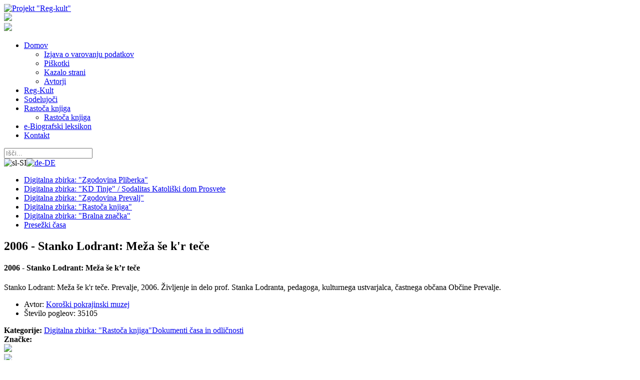

--- FILE ---
content_type: text/html; charset=utf-8
request_url: http://reg-kult.si/Rastoca-knjiga/ArtMID/423/ArticleID/393/2006-Stanko-Lodrant-Me%C5%BEa-%C5%A1e-kr-te%C4%8De
body_size: 13861
content:
<!DOCTYPE html>
<html  lang="sl-SI">
<head id="Head">
<!--*********************************************-->
<!-- DNN Platform - http://www.dnnsoftware.com   -->
<!-- Copyright (c) 2002-2014, by DNN Corporation -->
<!--*********************************************-->
<meta http-equiv="X-UA-Compatible" content="IE=edge" /><title>
	2006 - Stanko Lodrant: Meža še k'r teče
</title><meta id="MetaCopyright" name="COPYRIGHT" content="&amp;copy; 2026 Občina Prevalje - vse pravice pridržane" /><meta id="MetaGenerator" name="GENERATOR" content="DotNetNuke " /><meta id="MetaRobots" name="ROBOTS" content="INDEX, FOLLOW" />
        <meta content="text/html; charset=UTF-8" http-equiv="Content-Type" />
        <meta content="text/javascript" http-equiv="Content-Script-Type" />
        <meta content="text/css" http-equiv="Content-Style-Type" />
        <meta name="RESOURCE-TYPE" content="DOCUMENT" />
        <meta name="REVISIT-AFTER" content="1 DAYS" />
        <meta name="RATING" content="GENERAL" />
    <link href="/Portals/_default/default.css?cdv=23" media="all" type="text/css" rel="stylesheet"/><link href="/Resources/Search/SearchSkinObjectPreview.css?cdv=23" media="all" type="text/css" rel="stylesheet"/><link href="/DesktopModules/EasyDNNNews/Templates/_default/Firefly/Firefly.css?cdv=23" media="all" type="text/css" rel="stylesheet"/><link href="/DesktopModules/EasyDNNNews/Templates/_default/Firefly/StylesCSS/red.css?cdv=23" media="all" type="text/css" rel="stylesheet"/><link href="/Portals/_default/Containers/Stroka5_Container/container.css?cdv=23" media="all" type="text/css" rel="stylesheet"/><link href="/Portals/0/portal.css?cdv=23" media="all" type="text/css" rel="stylesheet"/><link href="/DesktopModules/EasyDNNNews/css/prettyPhoto.css?cdv=23" media="all" type="text/css" rel="stylesheet"/><link href="/Portals/0/Skins/RegKult_site/css/strokafonts-ie7.css?cdv=23" media="all" type="text/css" rel="stylesheet"/><link href="/Portals/0/Skins/RegKult_site/css/skin.css?cdv=23" media="all" type="text/css" rel="stylesheet"/><link href="/Portals/0/Skins/RegKult_site/css/fonts.css?cdv=23" media="all" type="text/css" rel="stylesheet"/><link href="/Portals/0/Skins/RegKult_site/css/boilerplate.css?cdv=23" media="all" type="text/css" rel="stylesheet"/><link href="/Portals/0/Skins/RegKult_site/css/animated.css?cdv=23" media="all" type="text/css" rel="stylesheet"/><link href="/Portals/0/Skins/RegKult_site/css/strokafonts.css?cdv=23" media="all" type="text/css" rel="stylesheet"/><link href="/Portals/0/Skins/RegKult_site/css/nav.css?cdv=23" media="all" type="text/css" rel="stylesheet"/><link href="/Portals/0/Skins/RegKult_site/css/grid.css?cdv=23" media="all" type="text/css" rel="stylesheet"/><link href="/DesktopModules/EasyDNNNews/static/common/common.css?cdv=23" media="all" type="text/css" rel="stylesheet"/><script src="/Resources/libraries/jQuery/01_09_01/jquery.js?cdv=23" type="text/javascript"></script><script src="/DesktopModules/EasyDNNNews/js/eds1.8.2.js?cdv=23" type="text/javascript"></script><script src="/Resources/libraries/jQuery-Migrate/01_02_01/jquery-migrate.js?cdv=23" type="text/javascript"></script><script src="/Resources/libraries/jQuery-UI/01_10_03/jquery-ui.js?cdv=23" type="text/javascript"></script><link rel='SHORTCUT ICON' href='/Portals/0/favicon.ico' type='image/x-icon' /><meta property="og:site_name" content="Projekt &quot;Reg-kult&quot;" /><meta property="og:title" content="2006 - Stanko Lodrant: Meža še k&#39;r teče" /><meta property="og:description" content="Stanko Lodrant: Meža še k&#39;r teče. Prevalje, 2006. Življenje in delo prof. Stanka Lodranta, pedagoga, kulturnega ustvarjalca, častnega občana Občine Prevalje." /><meta property="og:type" content="article" /></head>
<body id="Body">
    
    <form method="post" action="/Rastoca-knjiga/ArtMID/423/ArticleID/393/2006-Stanko-Lodrant-Meža-še-kr-teče" id="Form" enctype="multipart/form-data">
<div class="aspNetHidden">
<input type="hidden" name="StylesheetManager_TSSM" id="StylesheetManager_TSSM" value="" />
<input type="hidden" name="ScriptManager_TSM" id="ScriptManager_TSM" value="" />
<input type="hidden" name="__EVENTTARGET" id="__EVENTTARGET" value="" />
<input type="hidden" name="__EVENTARGUMENT" id="__EVENTARGUMENT" value="" />
<input type="hidden" name="__VIEWSTATE" id="__VIEWSTATE" value="52Zk8fdyKIgYZm0RhFNqUdT9r5IRACUXR74Qw9Dp3Oi9YpWiDM42zM8nXFcTnq0vuPep3/ENsvxeKxCVTif6rCwEWzFKOlDpbVTADiB/3ifOgqP677GTUGAmp9kp0XFP0wVgk76CMAJ+WHztoFvn+9HB0+Lo8zTheMaNjt8EawNx5V+xeRH/ySRrOxwGZojCE5oHgu+YZ+aJyQPq4V977bv9A8wtrNrhx1ATb7QgIj3ZADU05tgu8IaE/PZ7fLqsU+5L7E0H1ithbToVrOe8ckoJhhjg+Bf2YiCs72NGPuCJXLDPTs95tSVaCXb6b/HPuGrbVFmhkOEFkS7YN7WR36+dPXMOmUNcVYSVMxPxVlRb2Stvz/wWTtz9WIxz2fxIswV4jJ+fIgIGt5qJM2dqi3egGxdSkwiuJ8sO38i/D9+apV9/hRdSQzWvycNwPtVmvtMNo6LTmwocA6b/qTQhHko58zbt2wIdmg/Uw7Bj0FzCc3H+ZbdleaILIEIqHjb+o5e328UDPrZn3Ii10zQCTPD7oegARja6Ri1WciRe4qWASz009Ac/[base64]/EU1TwUZkZ6BeWmdrKTVz4d3JZZvmvnxlIJV4uiUBoVxKA0FGriVG9r/ClGk=" />
</div>

<script type="text/javascript">
//<![CDATA[
var theForm = document.forms['Form'];
if (!theForm) {
    theForm = document.Form;
}
function __doPostBack(eventTarget, eventArgument) {
    if (!theForm.onsubmit || (theForm.onsubmit() != false)) {
        theForm.__EVENTTARGET.value = eventTarget;
        theForm.__EVENTARGUMENT.value = eventArgument;
        theForm.submit();
    }
}
//]]>
</script>


<script src="/WebResource.axd?d=oCfdTtLXW6oDsgLLQtOGj-s1FKWmPeA3A2OGmukUhdidUZzPCfuaGRsG2huG_-ui3_P0uO9GJZljztfi0&amp;t=637814696020000000" type="text/javascript"></script>


<script type="text/javascript">
//<![CDATA[
var __cultureInfo = {"name":"sl-SI","numberFormat":{"CurrencyDecimalDigits":2,"CurrencyDecimalSeparator":",","IsReadOnly":false,"CurrencyGroupSizes":[3],"NumberGroupSizes":[3],"PercentGroupSizes":[3],"CurrencyGroupSeparator":".","CurrencySymbol":"€","NaNSymbol":"NaN","CurrencyNegativePattern":8,"NumberNegativePattern":1,"PercentPositivePattern":0,"PercentNegativePattern":0,"NegativeInfinitySymbol":"-neskončnost","NegativeSign":"-","NumberDecimalDigits":2,"NumberDecimalSeparator":",","NumberGroupSeparator":".","CurrencyPositivePattern":3,"PositiveInfinitySymbol":"neskončnost","PositiveSign":"+","PercentDecimalDigits":2,"PercentDecimalSeparator":",","PercentGroupSeparator":".","PercentSymbol":"%","PerMilleSymbol":"‰","NativeDigits":["0","1","2","3","4","5","6","7","8","9"],"DigitSubstitution":1},"dateTimeFormat":{"AMDesignator":"","Calendar":{"MinSupportedDateTime":"\/Date(-62135596800000)\/","MaxSupportedDateTime":"\/Date(253402297199999)\/","AlgorithmType":1,"CalendarType":1,"Eras":[1],"TwoDigitYearMax":2029,"IsReadOnly":false},"DateSeparator":".","FirstDayOfWeek":1,"CalendarWeekRule":0,"FullDateTimePattern":"d. MMMM yyyy H:mm:ss","LongDatePattern":"d. MMMM yyyy","LongTimePattern":"H:mm:ss","MonthDayPattern":"d. MMMM","PMDesignator":"","RFC1123Pattern":"ddd, dd MMM yyyy HH\u0027:\u0027mm\u0027:\u0027ss \u0027GMT\u0027","ShortDatePattern":"d.M.yyyy","ShortTimePattern":"H:mm","SortableDateTimePattern":"yyyy\u0027-\u0027MM\u0027-\u0027dd\u0027T\u0027HH\u0027:\u0027mm\u0027:\u0027ss","TimeSeparator":":","UniversalSortableDateTimePattern":"yyyy\u0027-\u0027MM\u0027-\u0027dd HH\u0027:\u0027mm\u0027:\u0027ss\u0027Z\u0027","YearMonthPattern":"MMMM yyyy","AbbreviatedDayNames":["ned","pon","tor","sre","čet","pet","sob"],"ShortestDayNames":["ne","po","to","sr","če","pe","so"],"DayNames":["nedelja","ponedeljek","torek","sreda","četrtek","petek","sobota"],"AbbreviatedMonthNames":["jan","feb","mar","apr","maj","jun","jul","avg","sep","okt","nov","dec",""],"MonthNames":["januar","februar","marec","april","maj","junij","julij","avgust","september","oktober","november","december",""],"IsReadOnly":false,"NativeCalendarName":"gregorijanski koledar","AbbreviatedMonthGenitiveNames":["jan","feb","mar","apr","maj","jun","jul","avg","sep","okt","nov","dec",""],"MonthGenitiveNames":["januar","februar","marec","april","maj","junij","julij","avgust","september","oktober","november","december",""]},"eras":[1,"našega štetja",null,0]};//]]>
</script>

<script src="/Telerik.Web.UI.WebResource.axd?_TSM_HiddenField_=ScriptManager_TSM&amp;compress=1&amp;_TSM_CombinedScripts_=%3b%3bSystem.Web.Extensions%2c+Version%3d4.0.0.0%2c+Culture%3dneutral%2c+PublicKeyToken%3d31bf3856ad364e35%3asl-SI%3a9ddf364d-d65d-4f01-a69e-8b015049e026%3aea597d4b%3ab25378d2" type="text/javascript"></script>
<div class="aspNetHidden">

	<input type="hidden" name="__VIEWSTATEGENERATOR" id="__VIEWSTATEGENERATOR" value="CA0B0334" />
	<input type="hidden" name="__VIEWSTATEENCRYPTED" id="__VIEWSTATEENCRYPTED" value="" />
	<input type="hidden" name="__EVENTVALIDATION" id="__EVENTVALIDATION" value="S2Be+jjmumdUHaLxJTZKGCbmSJu0sctCj8Hg/cHRGyqJV/B5hM4s2mU5Gj8G1ovVCvUxDGRwGvBFCwRNXaIEBsmgo+F1v1EDqdNB+k07KC1ymzdL3rSjUYrfCq7g2C80K1WX4PAxyd4T0ywLU/TqdAQXLMRgVg0oS34UwMNIml9X6jZ+xfDjvclBOeABfiPxqvqj7WTlUYotpyziqOTl+HLvjgOqADqfbPUajw==" />
</div><script src="/js/dnn.js?cdv=23" type="text/javascript"></script><script src="/js/dnn.modalpopup.js?cdv=23" type="text/javascript"></script><script src="/DesktopModules/EasyDNNNews/js/jquery.rateit.js?cdv=23" type="text/javascript"></script><script src="/Resources/Search/SearchSkinObjectPreview.js?cdv=23" type="text/javascript"></script><script src="/DesktopModules/EasyDNNnewsCategoriesMenu/js/category_menu.js?cdv=23" type="text/javascript"></script><script src="/js/dnn.servicesframework.js?cdv=23" type="text/javascript"></script><script src="/Portals/0/Skins/RegKult_site/js/html5.js?cdv=23" type="text/javascript"></script><script src="/Portals/0/Skins/RegKult_site/js/regKult.js?cdv=23" type="text/javascript"></script><script src="/Portals/0/Skins/RegKult_site/js/respond.min.js?cdv=23" type="text/javascript"></script><script src="/js/dnncore.js?cdv=23" type="text/javascript"></script><script src="/Portals/0/Skins/RegKult_site/js/cookie-sl-dnn-2.1_v3.js?cdv=23" type="text/javascript"></script><script src="/Resources/Shared/Scripts/jquery/jquery.hoverIntent.min.js?cdv=23" type="text/javascript"></script><script src="/DesktopModules/EasyDNNNews/js/jquery.prettyPhoto.js?cdv=23" type="text/javascript"></script><script src="/DesktopModules/EasyDNNNews/js/jquery.cookie.js?cdv=23" type="text/javascript"></script><script src="/DesktopModules/EasyDNNNews/static/fluidvids_2_3_0/fluidvids_custom.min.js?cdv=23" type="text/javascript"></script><script src="/DesktopModules/EasyDNNNews//static/EasyDnnSolutions/EasyDnnSolutions_1.0.js?cdv=23" type="text/javascript"></script><script type="text/javascript">
//<![CDATA[
Sys.WebForms.PageRequestManager._initialize('ScriptManager', 'Form', ['tdnn$ctr423$ViewEasyDNNNewsMain$ctl00$upHeader','dnn_ctr423_ViewEasyDNNNewsMain_ctl00_upHeader','tdnn$ctr423$ViewEasyDNNNewsMain$ctl00$upArticle','dnn_ctr423_ViewEasyDNNNewsMain_ctl00_upArticle','tdnn$ctr423$ViewEasyDNNNewsMain$ctl00$upPanelComments','dnn_ctr423_ViewEasyDNNNewsMain_ctl00_upPanelComments'], [], [], 90, '');
//]]>
</script>

        
        
         

<script>
  (function(i,s,o,g,r,a,m){i['GoogleAnalyticsObject']=r;i[r]=i[r]||function(){
  (i[r].q=i[r].q||[]).push(arguments)},i[r].l=1*new Date();a=s.createElement(o),
  m=s.getElementsByTagName(o)[0];a.async=1;a.src=g;m.parentNode.insertBefore(a,m)
  })(window,document,'script','//www.google-analytics.com/analytics.js','ga');

  ga('create', 'UA-36792362-29', 'auto');
  ga('send', 'pageview');

</script>

	<header id="siteHeader">
    	<div class="gridContainer clearfix">
        	<aside id="siteLogo">
            	<a id="dnn_dnnLOGO_hypLogo" title="Projekt &quot;Reg-kult&quot;" href="http://reg-kult.si/"><img id="dnn_dnnLOGO_imgLogo" src="/Portals/0/reg-kult_logo.jpg" alt="Projekt &quot;Reg-kult&quot;" /></a>
            </aside>
            <aside id="siatLogo">
            	<img src="/Portals/0/Skins/RegKult_site/img/si-at_logo.png" />
            </aside>
            <div class="ziveVezi">
            	<img src="/Portals/0/Skins/RegKult_site/img/zive_vezi_rastoca_knjig.png" />
            </div>
        </div>
    </header>
    
    <section id="siteBar">
    	<div class="gridContainer clearfix">
        	<nav id="siteNav">
    			<!-- DDRmenu v02.00.01 - navSiteMenu template --><a id="PullNav" href="javascript:;"><i class="icon-menu"></i></a>
<ul class="siteNav">
	
	<li class="item first haschild">
		
			<a href="http://reg-kult.si/">Domov</a>
		
            <ul class="nav-sub-DesktopMenu">
				
	<li class="item first">
		
			<a class="subLink" href="http://reg-kult.si/Domov/Izjava-o-varovanju-podatkov">Izjava o varovanju podatkov</a>
		
	</li>

	<li class="item">
		
			<a class="subLink" href="http://reg-kult.si/Domov/Piškotki">Piškotki</a>
		
	</li>

	<li class="item">
		
			<a class="subLink" href="http://reg-kult.si/Domov/Kazalo-strani">Kazalo strani</a>
		
	</li>

	<li class="item last">
		
			<a class="subLink" href="http://reg-kult.si/Domov/Avtorji">Avtorji</a>
		
	</li>

			</ul>
		
	</li>

	<li class="item">
		
			<a href="http://reg-kult.si/Reg-Kult">Reg-Kult</a>
		
	</li>

	<li class="item">
		
			<a href="http://reg-kult.si/Kulturna-drustva">Sodelujoči</a>
		
	</li>

	<li class="item haschild">
		
			<a href="http://reg-kult.si/Rastoca-knjiga-koroske">Rastoča knjiga</a>
		
            <ul class="nav-sub-DesktopMenu">
				
	<li class="item first last selected">
		
			<a class="subLink" href="http://reg-kult.si/Rastoca-knjiga">Rastoča knjiga</a>
		
	</li>

			</ul>
		
	</li>

	<li class="item">
		
			<a href="http://reg-kult.si/Biografski-leksikon">e-Biografski leksikon</a>
		
	</li>

	<li class="item last">
		
			<a href="http://reg-kult.si/Kontakt">Kontakt</a>
		
	</li>

</ul>






    		</nav>
            <aside id="siteSearch">
            	<div class="searchPlace">
                	<span id="dnn_dnnSearch_ClassicSearch">
    
    
    <span class="searchInputContainer" data-moreresults="See More Results" data-noresult="Rezultatov ni najdenih">
        <input name="dnn$dnnSearch$txtSearch" type="text" maxlength="255" size="20" id="dnn_dnnSearch_txtSearch" class="NormalTextBox" autocomplete="off" placeholder="Išči..." />
        <a class="dnnSearchBoxClearText"></a>
    </span>
    <a id="dnn_dnnSearch_cmdSearch" class="SearchButton" href="javascript:__doPostBack(&#39;dnn$dnnSearch$cmdSearch&#39;,&#39;&#39;)"><i class='icon-search-2'></i></a>
</span>


<script type="text/javascript">
    $(function() {
        if (typeof dnn != "undefined" && typeof dnn.searchSkinObject != "undefined") {
            var searchSkinObject = new dnn.searchSkinObject({
                delayTriggerAutoSearch : 400,
                minCharRequiredTriggerAutoSearch : 2,
                searchType: 'S',
                enableWildSearch: true,
                cultureCode: 'sl-SI',
                portalId: -1
                }
            );
            searchSkinObject.init();
            
            
            // attach classic search
            var siteBtn = $('#dnn_dnnSearch_SiteRadioButton');
            var webBtn = $('#dnn_dnnSearch_WebRadioButton');
            var clickHandler = function() {
                if (siteBtn.is(':checked')) searchSkinObject.settings.searchType = 'S';
                else searchSkinObject.settings.searchType = 'W';
            };
            siteBtn.on('change', clickHandler);
            webBtn.on('change', clickHandler);
            
            
        }
    });
</script>

                </div>
                <div class="langSel"><i class="icon-language"></i></div>
                <div class="language-object" >

<span class="Language selected" title="Slovenščina (Slovenija)" ><img src="/images/Flags/sl-SI.gif" alt="sl-SI" /></span><span class="Language" title="Deutsch (Deutschland)"><a href="http://reg-kult.si/Geschichte/ArtMID/423/ArticleID/393" ><img src="/images/Flags/de-DE.gif" alt="de-DE" /></a></span>
</div>
            </aside>
        </div>
    </section>
    
    <section id="siteContent" class="fluid">
    	<div class="gridContainer">
        	<div class="contentHolder borBox">
            	<div class="fluid pane" id="Holder">
                	<div class="gridRow">
                    	<div class="span4">
                        	<div id="dnn_LeftPane" class="fluid pane"><div class="DnnModule DnnModule-EasyDNNnewsCategoriesMenu DnnModule-424"><a name="424"></a><div id="dnn_ctr424_ContentPane"><!-- Start_Module_424 --><div id="dnn_ctr424_ModuleContent" class="DNNModuleContent ModEasyDNNnewsCategoriesMenuC">
	
<div id="EDN_Firefly" class="category_menu eds_news_Firefly eds_subCollection_categoryMenu eds_styleSwitchCriteria_module-424 eds_template_TemplatedMenu_CategoriesMenu Firefly_Style_red eds_style_predefined_red">
	
<div class="RegKultNavi_box">
	<a class="miniBUllNavi" title="Nazaj na vse kategorije" href="/Zgodovina-Prevalj"><i class="icon-th-list-3"></i></a>
	<ul class="RegKultNavi">



<li class="node level_0 hasChild">

	
	<a class="category Digitalna zbirka: "Zgodovina Pliberka"" href="http://reg-kult.si/Rastoca-knjiga/PID/423/evl/0/CategoryID/4/CategoryName/Digitalna-zbirka-Zgodovina-Pliberka" title="Digitalna zbirka: "Zgodovina Pliberka"">
    	<div class="bull"><i class="icon-right-open-1"></i></div>
        <div class="name">Digitalna zbirka: "Zgodovina Pliberka"</div>
    </a>




<ul style="display: none;" ><li class="node level_1">

	
	<a class="category Od pliberške davne preteklosti do danes" href="http://reg-kult.si/Rastoca-knjiga/PID/423/evl/0/CategoryID/9/CategoryName/Od-pliberške-davne-preteklosti-do-danes" title="Od pliberške davne preteklosti do danes">
    	<div class="bull"><i class="icon-right-open-1"></i></div>
        <div class="name">Od pliberške davne preteklosti do danes</div>
    </a>




</li><li class="node level_1">

	
	<a class="category Kulturni dom Pliberk" href="http://reg-kult.si/Rastoca-knjiga/PID/423/evl/0/CategoryID/16/CategoryName/Kulturni-dom-Pliberk" title="Kulturni dom Pliberk">
    	<div class="bull"><i class="icon-right-open-1"></i></div>
        <div class="name">Kulturni dom Pliberk</div>
    </a>




</li><li class="node level_1">

	
	<a class="category Viri in literatura" href="http://reg-kult.si/Rastoca-knjiga/PID/423/evl/0/CategoryID/17/CategoryName/Viri-in-literatura" title="Viri in literatura">
    	<div class="bull"><i class="icon-right-open-1"></i></div>
        <div class="name">Viri in literatura</div>
    </a>




</li></ul></li><li class="node level_0 hasChild">

	
	<a class="category Digitalna zbirka: "KD Tinje" / Sodalitas Katoliški dom Prosvete" href="http://reg-kult.si/Rastoca-knjiga/PID/423/evl/0/CategoryID/5/CategoryName/Digitalna-zbirka-KD-Tinje-Sodalitas-Katoliški-dom-Prosvete" title="Digitalna zbirka: "KD Tinje" / Sodalitas Katoliški dom Prosvete">
    	<div class="bull"><i class="icon-right-open-1"></i></div>
        <div class="name">Digitalna zbirka: "KD Tinje" / Sodalitas Katoliški dom Prosvete</div>
    </a>




<ul style="display: none;" ><li class="node level_1">

	
	<a class="category Dom duhovnih vaj v Tinjah" href="http://reg-kult.si/Rastoca-knjiga/PID/423/evl/0/CategoryID/18/CategoryName/Dom-duhovnih-vaj-v-Tinjah" title="Dom duhovnih vaj v Tinjah">
    	<div class="bull"><i class="icon-right-open-1"></i></div>
        <div class="name">Dom duhovnih vaj v Tinjah</div>
    </a>




</li><li class="node level_1">

	
	<a class="category Dom po drugi svetovni vojni" href="http://reg-kult.si/Rastoca-knjiga/PID/423/evl/0/CategoryID/19/CategoryName/Dom-po-drugi-svetovni-vojni" title="Dom po drugi svetovni vojni">
    	<div class="bull"><i class="icon-right-open-1"></i></div>
        <div class="name">Dom po drugi svetovni vojni</div>
    </a>




</li><li class="node level_1">

	
	<a class="category Dom - hiša dialoga in srečanja" href="http://reg-kult.si/Rastoca-knjiga/PID/423/evl/0/CategoryID/20/CategoryName/Dom-hiša-dialoga-in-srečanja" title="Dom - hiša dialoga in srečanja">
    	<div class="bull"><i class="icon-right-open-1"></i></div>
        <div class="name">Dom - hiša dialoga in srečanja</div>
    </a>




</li><li class="node level_1">

	
	<a class="category Dom v Tinjah - kraj srečanja in razprav" href="http://reg-kult.si/Rastoca-knjiga/PID/423/evl/0/CategoryID/59/CategoryName/Dom-v-Tinjah-kraj-srečanja-in-razprav" title="Dom v Tinjah - kraj srečanja in razprav">
    	<div class="bull"><i class="icon-right-open-1"></i></div>
        <div class="name">Dom v Tinjah - kraj srečanja in razprav</div>
    </a>




</li><li class="node level_1">

	
	<a class="category Tinje - hram umetnosti" href="http://reg-kult.si/Rastoca-knjiga/PID/423/evl/0/CategoryID/60/CategoryName/Tinje-hram-umetnosti" title="Tinje - hram umetnosti">
    	<div class="bull"><i class="icon-right-open-1"></i></div>
        <div class="name">Tinje - hram umetnosti</div>
    </a>




</li><li class="node level_1">

	
	<a class="category Viri in literatura" href="http://reg-kult.si/Rastoca-knjiga/PID/423/evl/0/CategoryID/23/CategoryName/Viri-in-literatura" title="Viri in literatura">
    	<div class="bull"><i class="icon-right-open-1"></i></div>
        <div class="name">Viri in literatura</div>
    </a>




</li></ul></li><li class="node level_0 hasChild">

	
	<a class="category Digitalna zbirka: "Zgodovina Prevalj" " href="http://reg-kult.si/Rastoca-knjiga/PID/423/evl/0/CategoryID/3/CategoryName/Digitalna-zbirka-Zgodovina-Prevalj-" title="Digitalna zbirka: "Zgodovina Prevalj" ">
    	<div class="bull"><i class="icon-right-open-1"></i></div>
        <div class="name">Digitalna zbirka: "Zgodovina Prevalj" </div>
    </a>




<ul style="display: none;" ><li class="node level_1">

	
	<a class="category Prevalje in prevaljska legenda" href="http://reg-kult.si/Rastoca-knjiga/PID/423/evl/0/CategoryID/28/CategoryName/Prevalje-in-prevaljska-legenda" title="Prevalje in prevaljska legenda">
    	<div class="bull"><i class="icon-right-open-1"></i></div>
        <div class="name">Prevalje in prevaljska legenda</div>
    </a>




</li><li class="node level_1">

	
	<a class="category Od kamnite sekire do rimske ceste " href="http://reg-kult.si/Rastoca-knjiga/PID/423/evl/0/CategoryID/29/CategoryName/Od-kamnite-sekire-do-rimske-ceste-" title="Od kamnite sekire do rimske ceste ">
    	<div class="bull"><i class="icon-right-open-1"></i></div>
        <div class="name">Od kamnite sekire do rimske ceste </div>
    </a>




</li><li class="node level_1">

	
	<a class="category Spodnja Mežiška dolina v srednjem veku" href="http://reg-kult.si/Rastoca-knjiga/PID/423/evl/0/CategoryID/30/CategoryName/Spodnja-Mežiška-dolina-v-srednjem-veku" title="Spodnja Mežiška dolina v srednjem veku">
    	<div class="bull"><i class="icon-right-open-1"></i></div>
        <div class="name">Spodnja Mežiška dolina v srednjem veku</div>
    </a>




</li><li class="node level_1">

	
	<a class="category Od turških vpadov do Jožefa II. " href="http://reg-kult.si/Rastoca-knjiga/PID/423/evl/0/CategoryID/31?CategoryName=Od-turških-vpadov-do-Jožefa-II.-" title="Od turških vpadov do Jožefa II. ">
    	<div class="bull"><i class="icon-right-open-1"></i></div>
        <div class="name">Od turških vpadov do Jožefa II. </div>
    </a>




</li><li class="node level_1">

	
	<a class="category Od »Premogovne mrzlice« do industrije " href="http://reg-kult.si/Rastoca-knjiga/PID/423/evl/0/CategoryID/32?CategoryName=Od-»Premogovne-mrzlice«-do-industrije-" title="Od »Premogovne mrzlice« do industrije ">
    	<div class="bull"><i class="icon-right-open-1"></i></div>
        <div class="name">Od »Premogovne mrzlice« do industrije </div>
    </a>




</li><li class="node level_1">

	
	<a class="category V senci industrijskega razvoja " href="http://reg-kult.si/Rastoca-knjiga/PID/423/evl/0/CategoryID/33/CategoryName/V-senci-industrijskega-razvoja-" title="V senci industrijskega razvoja ">
    	<div class="bull"><i class="icon-right-open-1"></i></div>
        <div class="name">V senci industrijskega razvoja </div>
    </a>




</li><li class="node level_1">

	
	<a class="category Kulturni razvoj občine po drugi svetovni vojni" href="http://reg-kult.si/Rastoca-knjiga/PID/423/evl/0/CategoryID/36/CategoryName/Kulturni-razvoj-občine-po-drugi-svetovni-vojni" title="Kulturni razvoj občine po drugi svetovni vojni">
    	<div class="bull"><i class="icon-right-open-1"></i></div>
        <div class="name">Kulturni razvoj občine po drugi svetovni vojni</div>
    </a>




</li></ul></li><li class="node level_0 hasChild">

	
	<a class="category Digitalna zbirka: "Rastoča knjiga"" href="http://reg-kult.si/Rastoca-knjiga/PID/423/evl/0/CategoryID/7/CategoryName/Digitalna-zbirka-Rastoča-knjiga" title="Digitalna zbirka: "Rastoča knjiga"">
    	<div class="bull"><i class="icon-right-open-1"></i></div>
        <div class="name">Digitalna zbirka: "Rastoča knjiga"</div>
    </a>




<ul style="display: none;" ><li class="node level_1">

	
	<a class="category Mejniki rasti" href="http://reg-kult.si/Rastoca-knjiga/PID/423/evl/0/CategoryID/24/CategoryName/Mejniki-rasti" title="Mejniki rasti">
    	<div class="bull"><i class="icon-right-open-1"></i></div>
        <div class="name">Mejniki rasti</div>
    </a>




</li><li class="node level_1">

	
	<a class="category Dokumenti časa in odličnosti" href="http://reg-kult.si/Rastoca-knjiga/PID/423/evl/0/CategoryID/26/CategoryName/Dokumenti-časa-in-odličnosti" title="Dokumenti časa in odličnosti">
    	<div class="bull"><i class="icon-right-open-1"></i></div>
        <div class="name">Dokumenti časa in odličnosti</div>
    </a>




</li><li class="node level_1">

	
	<a class="category Osebnosti" href="http://reg-kult.si/Rastoca-knjiga/PID/423/evl/0/CategoryID/25/CategoryName/Osebnosti" title="Osebnosti">
    	<div class="bull"><i class="icon-right-open-1"></i></div>
        <div class="name">Osebnosti</div>
    </a>




</li></ul></li><li class="node level_0 hasChild">

	
	<a class="category Digitalna zbirka: "Bralna značka"" href="http://reg-kult.si/Rastoca-knjiga/PID/423/evl/0/CategoryID/6/CategoryName/Digitalna-zbirka-Bralna-značka" title="Digitalna zbirka: "Bralna značka"">
    	<div class="bull"><i class="icon-right-open-1"></i></div>
        <div class="name">Digitalna zbirka: "Bralna značka"</div>
    </a>




<ul style="display: none;" ><li class="node level_1">

	
	<a class="category Zgodovinski razvoj Bralne značke" href="http://reg-kult.si/Rastoca-knjiga/PID/423/evl/0/CategoryID/38/CategoryName/Zgodovinski-razvoj-Bralne-značke" title="Zgodovinski razvoj Bralne značke">
    	<div class="bull"><i class="icon-right-open-1"></i></div>
        <div class="name">Zgodovinski razvoj Bralne značke</div>
    </a>




</li><li class="node level_1">

	
	<a class="category Prva podelitev Bralne značke na Prevaljah" href="http://reg-kult.si/Rastoca-knjiga/PID/423/evl/0/CategoryID/39/CategoryName/Prva-podelitev-Bralne-značke-na-Prevaljah" title="Prva podelitev Bralne značke na Prevaljah">
    	<div class="bull"><i class="icon-right-open-1"></i></div>
        <div class="name">Prva podelitev Bralne značke na Prevaljah</div>
    </a>




</li><li class="node level_1">

	
	<a class="category Razvoj in širitev Bralne značke v Slovenskem prostoru" href="http://reg-kult.si/Rastoca-knjiga/PID/423/evl/0/CategoryID/40/CategoryName/Razvoj-in-širitev-Bralne-značke-v-Slovenskem-prostoru" title="Razvoj in širitev Bralne značke v Slovenskem prostoru">
    	<div class="bull"><i class="icon-right-open-1"></i></div>
        <div class="name">Razvoj in širitev Bralne značke v Slovenskem prostoru</div>
    </a>




</li><li class="node level_1">

	
	<a class="category Bralne značke - pisatelji in njihova dela" href="http://reg-kult.si/Rastoca-knjiga/PID/423/evl/0/CategoryID/68/CategoryName/Bralne-značke-pisatelji-in-njihova-dela" title="Bralne značke - pisatelji in njihova dela">
    	<div class="bull"><i class="icon-right-open-1"></i></div>
        <div class="name">Bralne značke - pisatelji in njihova dela</div>
    </a>




</li><li class="node level_1">

	
	<a class="category Bralna značka v zamejstvu" href="http://reg-kult.si/Rastoca-knjiga/PID/423/evl/0/CategoryID/41/CategoryName/Bralna-značka-v-zamejstvu" title="Bralna značka v zamejstvu">
    	<div class="bull"><i class="icon-right-open-1"></i></div>
        <div class="name">Bralna značka v zamejstvu</div>
    </a>




</li><li class="node level_1">

	
	<a class="category Organizacijska struktura Bralne značke" href="http://reg-kult.si/Rastoca-knjiga/PID/423/evl/0/CategoryID/44/CategoryName/Organizacijska-struktura-Bralne-značke" title="Organizacijska struktura Bralne značke">
    	<div class="bull"><i class="icon-right-open-1"></i></div>
        <div class="name">Organizacijska struktura Bralne značke</div>
    </a>




</li><li class="node level_1">

	
	<a class="category Spodbude in oblike dela z mladino" href="http://reg-kult.si/Rastoca-knjiga/PID/423/evl/0/CategoryID/42/CategoryName/Spodbude-in-oblike-dela-z-mladino" title="Spodbude in oblike dela z mladino">
    	<div class="bull"><i class="icon-right-open-1"></i></div>
        <div class="name">Spodbude in oblike dela z mladino</div>
    </a>




</li><li class="node level_1">

	
	<a class="category Muzej Bralne značke" href="http://reg-kult.si/Rastoca-knjiga/PID/423/evl/0/CategoryID/43/CategoryName/Muzej-Bralne-značke" title="Muzej Bralne značke">
    	<div class="bull"><i class="icon-right-open-1"></i></div>
        <div class="name">Muzej Bralne značke</div>
    </a>




</li></ul></li><li class="node level_0 hasChild">

	
	<a class="category Presežki časa" href="http://reg-kult.si/Rastoca-knjiga/PID/423/evl/0/CategoryID/69/CategoryName/Presežki-časa" title="Presežki časa">
    	<div class="bull"><i class="icon-right-open-1"></i></div>
        <div class="name">Presežki časa</div>
    </a>




<ul style="display: none;" ><li class="node level_1">

	
	<a class="category Publikacije" href="http://reg-kult.si/Rastoca-knjiga/PID/423/evl/0/CategoryID/72/CategoryName/Publikacije" title="Publikacije">
    	<div class="bull"><i class="icon-right-open-1"></i></div>
        <div class="name">Publikacije</div>
    </a>




</li></ul></li>
	</ul>
</div>



</div>

</div><!-- End_Module_424 --></div>
</div></div>
                        </div>
                        <div class="span8">
                        	<div id="dnn_ContentPane" class="fluid ContentPane pane"><div class="DnnModule DnnModule-EasyDNNnews DnnModule-423"><a name="423"></a>



<section id="ContainerSection" class="cs-pad">
	<header>
    	<h2><span id="dnn_ctr423_dnnTitle_titleLabel" class="Head">2006 - Stanko Lodrant: Meža še k'r teče</span>


</h2>
    </header>
    <article>
    	<div id="dnn_ctr423_ContentPane"><!-- Start_Module_423 --><div id="dnn_ctr423_ModuleContent" class="DNNModuleContent ModEasyDNNnewsC">
	
<script type="text/javascript">
	/*<![CDATA[*/
	;
	;
	;
	
						eds1_8(function ($) {
							$('.edn_printButton').on('click', function (){
								var prtContent = document.getElementById('dnn_ctr423_ViewEasyDNNNewsMain_ctl00_pnlViewArticle'),
								WinPrint = window.open(this.href, "2006 - Stanko Lodrant: Meža še k'r teče", 'toolbar=no,location=no,status=no,menubar=no,scrollbars=yes,resizable=yes,width=450,height=250');
								WinPrint.document.write("<!DOCTYPE html PUBLIC \"-//W3C//DTD XHTML 1.0 Strict//EN\" \"http://www.w3.org/TR/xhtml1/DTD/xhtml1-strict.dtd\">");
								WinPrint.document.write("<html><head><title>2006 - Stanko Lodrant: Meža še k'r teče</title><link rel=\"stylesheet\" type=\"text/css\" href=\"http://reg-kult.si/DesktopModules/EasyDNNnews/Templates/_default/Firefly/Firefly.css\"/></head><body>");
								WinPrint.document.write("<div id=\"EDN_Firefly\" class=\"news Firefly_Style_red eds_style_predefined_red eds_subCollection_news eds_news_Firefly eds_template_Details_Article_Default eds_templateGroup_detailsArticleDefault eds_styleSwitchCriteria_portalSettingsSource eds_print\">")
								WinPrint.document.write(prtContent.innerHTML);
								WinPrint.document.write("</div></body></html>");
								WinPrint.document.close();
								WinPrint.focus();

								setTimeout(function () {
									WinPrint.print();
								}, 500);

								return false;
							});
						});;
	;
	eds1_8(function () {window.eds = new EasyDnnSolutions({google: {mapsApiKey: ''}});});;

	eds1_8(function ($) {
		if (typeof edn_fluidvids != 'undefined')
			edn_fluidvids.init({
				selector: ['.edn_fluidVideo iframe'],
				players: ['www.youtube.com', 'player.vimeo.com']
			});
		;

	});

	/*]]>*/
</script>


<div id="EDN_Firefly" class="news Firefly_Style_red eds_style_predefined_red eds_subCollection_news eds_news_Firefly eds_template_Details_Article_Default eds_templateGroup_detailsArticleDefault eds_styleSwitchCriteria_portalSettingsSource">
	

	

	

	

	<div id="dnn_ctr423_ViewEasyDNNNewsMain_ctl00_pnlViewArticle">
		
		
		
		
		
<div class="EDN_article EDN_details">
	<div class="EDN_title-container">
		<h1>2006 - Stanko Lodrant: Meža še k&rsquo;r teče</h1>
	</div>
	

		
		
		
	<div class="EDN_clear"></div>
	
	
	<div class="EDN_article-content">
		

		
		<p style="text-align: justify;">Stanko Lodrant: Meža &scaron;e k'r teče. Prevalje, 2006.&nbsp;Življenje in delo prof. Stanka Lodranta, pedagoga, kulturnega ustvarjalca, častnega občana Občine Prevalje.</p>

		
		
		
		<div class="EDN_clear"></div>
		
		
		
		

		
		
		<ul class="EDN_meta-details">
			<li>Avtor: <a href="http://reg-kult.si/Rastoca-knjiga/PID/423/authorid/4/AuthorName/Koroški-pokrajinski-muzej">Koroški pokrajinski muzej</a></li>
			<li>Število pogleov: <span>35105</span></li>
		</ul>
		<div class="EDN_meta-tags">
			<div class="EDN_categories"><strong>Kategorije:</strong> <a href="http://reg-kult.si/Rastoca-knjiga/PID/423/evl/0/CategoryID/7/CategoryName/Digitalna-zbirka-Rastoča-knjiga">Digitalna zbirka: "Rastoča knjiga"</a><a href="http://reg-kult.si/Rastoca-knjiga/PID/423/evl/0/CategoryID/26/CategoryName/Dokumenti-časa-in-odličnosti">Dokumenti časa in odličnosti</a></div>
			<div class="EDN_tags"><strong>Značke:</strong> </div>
			<div class="EDN_clear"></div>
		</div>
		<div class="EDN_clear"></div>
		<!--div class="edn_socialPrintWrapper">
			<div class="EDN_social-media-plugin">
				<div class="addthis_toolbox addthis_default_style "><a class="addthis_button_facebook_like" fb:like:layout="button_count"></a><a class="addthis_button_tweet"></a><a class="addthis_button_google_plusone" g:plusone:size="medium"></a><a class="addthis_button_linkedin_counter"></a><a class="addthis_counter addthis_pill_style"></a></div><script type="text/javascript" src="//s7.addthis.com/js/250/addthis_widget.js#pubid=xa-4e83374938ea2808"></script>
			</div>
			<span class="edn_printButton"><span></span></span>
			<div class="EDN_clear"></div>
		</div-->
		
				
	</div>

		
		
		<input type="hidden" name="dnn$ctr423$ViewEasyDNNNewsMain$ctl00$hfRate" id="dnn_ctr423_ViewEasyDNNNewsMain_ctl00_hfRate" value=" .000" />
		<script type="text/javascript">
			// <![CDATA[
			eds1_8(function ($) {
				var $rate_it = $("#EDN_Firefly .EDN_article_rateit");

				$rate_it.bind('rated reset', function (e) {
					var ri = $(this);
					var value = ri.rateit('value');
					var articleid = 393;
					$rate_it.rateit('readonly', true);
					ri.rateit('readonly', true);
					$.cookie("EDNA-1393", "true");
					document.getElementById("dnn_ctr423_ViewEasyDNNNewsMain_ctl00_hfRate").value= value;
					$.ajax(
					{
						url: "/DesktopModules/EasyDNNNews/Rater.aspx",
						type: "POST",
						data: {artid: articleid, rating: value},
						success: function (data)
						{
							ri.siblings('.current_rating').text(data);
						}
					});
				})
					.rateit('value', document.getElementById("dnn_ctr423_ViewEasyDNNNewsMain_ctl00_hfRate").value)
					.rateit('readonly',$.cookie("EDNA-1393"))
					.rateit('step',1);

				$('#dnn_ctr423_ViewEasyDNNNewsMain_ctl00_upPanelComments').on('click', '#dnn_ctr423_ViewEasyDNNNewsMain_ctl00_lbAddComment', function () {
					var $lbAddComment = $('#dnn_ctr423_ViewEasyDNNNewsMain_ctl00_lbAddComment'),
						noErrors = true,

						$authorNameInput = $('#dnn_ctr423_ViewEasyDNNNewsMain_ctl00_tbAddCommentName'),
						$authorEmailInput = $('#dnn_ctr423_ViewEasyDNNNewsMain_ctl00_tbAddCommentEmail'),

						authorName,
						authorEmail,
						comment = $('#dnn_ctr423_ViewEasyDNNNewsMain_ctl00_tbAddComment').val(),

						$noAuthorName = $('#dnn_ctr423_ViewEasyDNNNewsMain_ctl00_lblAddCommentNameError'),
						$noAuthorEmail = $('#dnn_ctr423_ViewEasyDNNNewsMain_ctl00_lblAddCommentEmailError'),
						$authorEmailNotValid = $('#dnn_ctr423_ViewEasyDNNNewsMain_ctl00_lblAddCommentEmailValid'),
						$noComment = $('#dnn_ctr423_ViewEasyDNNNewsMain_ctl00_lblAddCommentError'),

						emailRegex = /^(([^<>()[\]\\.,;:\s@\"]+(\.[^<>()[\]\\.,;:\s@\"]+)*)|(\".+\"))@((\[[0-9]{1,3}\.[0-9]{1,3}\.[0-9]{1,3}\.[0-9]{1,3}\])|(([a-zA-Z\-0-9]+\.)+[a-zA-Z]{2,}))$/;

					if ($lbAddComment.data('disable'))
						return false;

					if ($authorNameInput.length > 0) {
						authorName = $authorNameInput.val();

						$noAuthorName.css('display', 'none');

						if (authorName == '') {
							$noAuthorName.css('display', 'block');
							noErrors = false;
						}
					}

					if ($authorEmailInput.length > 0) {
						authorEmail = $authorEmailInput.val();

						$noAuthorEmail.css('display', 'none');
						$authorEmailNotValid.css('display', 'none');

						if (authorEmail == '') {
							$noAuthorEmail.css('display', 'block');
							noErrors = false;
						} else if (!emailRegex.test(authorEmail)) {
							$authorEmailNotValid.css('display', 'block');
							noErrors = false;
						}
					}

					if (comment == '') {
						$noComment.css('display', 'block');
						noErrors = false;
					} else
						$noComment.css('display', 'none');

					if (noErrors)
						$lbAddComment.data('disable', true);
					else
						return false;
				});
			});
			//*/ ]]>
		</script>
		<div id="dnn_ctr423_ViewEasyDNNNewsMain_ctl00_upPanelComments">
			
				
				
				<input type="hidden" name="dnn$ctr423$ViewEasyDNNNewsMain$ctl00$hfReplayToComment" id="dnn_ctr423_ViewEasyDNNNewsMain_ctl00_hfReplayToComment" />
			
		</div>
		
		
</div>

	
	</div>
	
</div>










</div><!-- End_Module_423 --></div>
    </article>
</section></div></div>
                        </div>
                    </div>
                </div>
            </div>
        </div>
    </section>
    
    <div class="line"></div>
    
    <section id="sitePlace" class="fluid">
    	<div class="gridContainer">
        	<div class="logoRow">
            	<div class="logo euLogo">
                	<a target="_blank" href="http://www.eu-skladi.si/"><img src="/Portals/0/Skins/RegKult_site/img/logo/eu_logo.png" /></a>
                </div>
                <div class="logo rslogo">
                	<a target="_blank" href="http://www.svrk.gov.si/"><img src="/Portals/0/Skins/RegKult_site/img/logo/slo_logo.png" /></a>
                </div>
            </div>
            <div class="logoRow secRow">
            	<div class="logo prevaljelogo">
                	<a target="_blank" href="http://www.prevalje.si/"><img src="/Portals/0/Skins/RegKult_site/img/logo/obcina_prevalje.png" /></a>
                </div>
                <div class="logo koklogo">
                	<a target="_blank" href="http://www.rav.sik.si/"><img src="/Portals/0/Skins/RegKult_site/img/logo/logo_KOK_napis_barvni.png" /></a>
                </div>
                <div class="logo kpmlogo">
                	<a target="_blank" href="http://www.kpm.si/"><img src="/Portals/0/Skins/RegKult_site/img/logo/koroski_pok_muzej.png" /></a>
                </div>
                <div class="logo sodallogo">
                	<a target="_blank" href="http://www.sodalitas.at"><img src="/Portals/0/Skins/RegKult_site/img/logo/Sodalitas.png" /></a>
                </div>
                <div class="logo kkzlogo">
                	<a target="_blank" href="http://www.kkz.at"><img src="/Portals/0/Skins/RegKult_site/img/logo/kkz_logotip_2013.png" /></a>
                </div>
                <div class="logo kdplogo">
                	<a target="_blank" href="http://www.kulturnidom.at"><img src="/Portals/0/Skins/RegKult_site/img/logo/kdplibergdomnov.png" /></a>
                </div>
                <div class="logo mhclogo">
                	<a target="_blank" href="http://www.mohorjeva.at"><img src="/Portals/0/Skins/RegKult_site/img/logo/mh_celovec.png" /></a>
                </div>
            </div>
        </div>
    </section>
    
    <footer id="siteFooter" class="fluid">
    	<div class="gridContainer">
			<div class="gridRow">
            	<div class="span4">
                	<div id="dnn_FooterLeftPane" class="fluid DNNEmptyPane"></div>
                </div>
                <div class="span4">
                	<div id="dnn_FooterCenterPane" class="fluid DNNEmptyPane"></div>
                </div>
                <div class="span4">
                	<div id="dnn_FooterRightPane" class="fluid DNNEmptyPane"></div>
                </div>
            </div>
            <div class="gridRow">
            	<div class="span5 copyl">
                	<span id="dnn_dnnCOPYRIGHT_lblCopyright" class="SkinObject">&copy; 2026 Občina Prevalje - vse pravice pridržane</span>

                </div>
                <div class="span7 copyr">
                		<a href="/default.aspx?tabid=88">izjava o zasebnosti</a>
                    <span>|</span>
                        <a href="/domov/kazalo-strani.aspx">kazalo strani</a>
                    <span>|</span>
                    	<a id="dnn_dnnLOGIN_loginLink" title="Prijava" class="SkinObject" rel="nofollow" onclick="return dnnModal.show(&#39;http://reg-kult.si/Login?returnurl=/Rastoca-knjiga/ArtMID/423/ArticleID/393/2006-Stanko-Lodrant-Me%C5%BEa-%C5%A1e-kr-te%C4%8De&amp;popUp=true&#39;,/*showReturn*/true,300,650,true,&#39;&#39;)" href="http://reg-kult.si/Login?returnurl=%2fRastoca-knjiga%2fArtMID%2f423%2fArticleID%2f393%2f2006-Stanko-Lodrant-Me%c5%bea-%c5%a1e-kr-te%c4%8de">Prijava</a>

                    <span>|</span>
                    	<a href="/default.aspx?tabid=91">izvedba: Skupina stroka.si</a>
                </div>
            </div>
        </div>
    </footer>

<!-- load css -->
<!--CDF(Css|/Portals/0/Skins/RegKult_site/css/boilerplate.css?cdv=23)-->
<!--CDF(Css|/Portals/0/Skins/RegKult_site/css/fonts.css?cdv=23)-->
<!--CDF(Css|/Portals/0/Skins/RegKult_site/css/skin.css?cdv=23)-->
<!--CDF(Css|/Portals/0/Skins/RegKult_site/css/animated.css?cdv=23)-->
<!--CDF(Css|/Portals/0/Skins/RegKult_site/css/grid.css?cdv=23)-->
<!--CDF(Css|/Portals/0/Skins/RegKult_site/css/nav.css?cdv=23)-->
<!--CDF(Css|/Portals/0/Skins/RegKult_site/css/strokafonts.css?cdv=23)-->
<!--[if IE 7]>
    <!--CDF(Css|/Portals/0/Skins/RegKult_site/css/strokafonts-ie7.css?cdv=23)-->
<![endif]-->

<!-- load js -->
<!--CDF(Javascript|/Portals/0/Skins/RegKult_site/js/respond.min.js?cdv=23)-->
<!--CDF(Javascript|/Portals/0/Skins/RegKult_site/js/regKult.js?cdv=23)-->
<!--[if lt IE 9]>
    <!--CDF(Javascript|/Portals/0/Skins/RegKult_site/js/html5.js?cdv=23)-->
<![endif]-->

<!--CDF(Javascript|/Resources/Shared/Scripts/jquery/jquery.hoverIntent.min.js?cdv=23)-->

<!-- cookies -->
<!--CDF(Javascript|/Portals/0/Skins/RegKult_site/js/cookie-sl-dnn-2.1_v3.js?cdv=23)-->
        <input name="ScrollTop" type="hidden" id="ScrollTop" />
        <input name="__dnnVariable" type="hidden" id="__dnnVariable" autocomplete="off" value="`{`__scdoff`:`1`,`sf_siteRoot`:`/`,`sf_tabId`:`94`}" />
        <input name="__RequestVerificationToken" type="hidden" value="ZrAmGvDDxUO1oHIT8CwayfEashY8ul6ReeqYGpCxqRcmZxbex91OnzWQsHHL3eNy2xYMRUsBQLCKFM-nYm9Fu47ihXGQPx9shhOddDoHgW945O1-e2DxfbGQwVg1" />
    
<script type="text/javascript" src="/Resources/Shared/scripts/initWidgets.js" ></script></form>
    
    
</body>
</html>